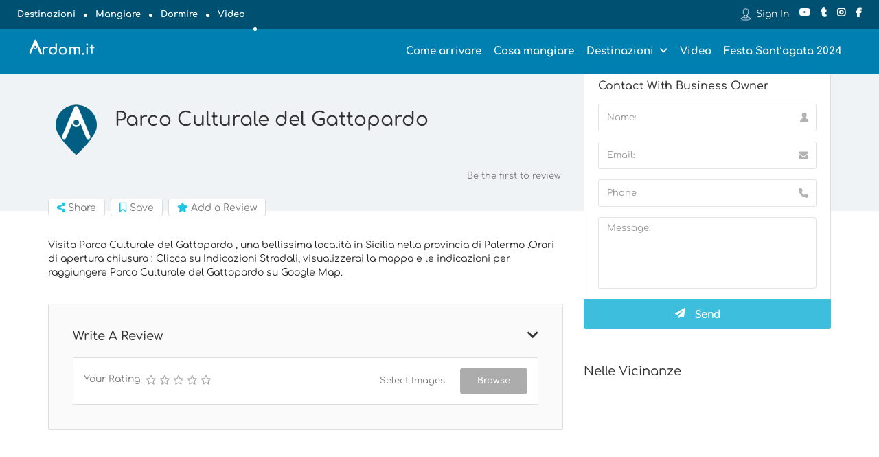

--- FILE ---
content_type: text/html; charset=utf-8
request_url: https://www.google.com/recaptcha/api2/anchor?ar=1&k=6LdNM_UpAAAAAEZD8B0_--yoSxh0ZZFKTwu4mcv4&co=aHR0cHM6Ly93d3cuYXJkb20uaXQ6NDQz&hl=en&v=PoyoqOPhxBO7pBk68S4YbpHZ&size=invisible&anchor-ms=20000&execute-ms=30000&cb=rx1028t9barh
body_size: 48751
content:
<!DOCTYPE HTML><html dir="ltr" lang="en"><head><meta http-equiv="Content-Type" content="text/html; charset=UTF-8">
<meta http-equiv="X-UA-Compatible" content="IE=edge">
<title>reCAPTCHA</title>
<style type="text/css">
/* cyrillic-ext */
@font-face {
  font-family: 'Roboto';
  font-style: normal;
  font-weight: 400;
  font-stretch: 100%;
  src: url(//fonts.gstatic.com/s/roboto/v48/KFO7CnqEu92Fr1ME7kSn66aGLdTylUAMa3GUBHMdazTgWw.woff2) format('woff2');
  unicode-range: U+0460-052F, U+1C80-1C8A, U+20B4, U+2DE0-2DFF, U+A640-A69F, U+FE2E-FE2F;
}
/* cyrillic */
@font-face {
  font-family: 'Roboto';
  font-style: normal;
  font-weight: 400;
  font-stretch: 100%;
  src: url(//fonts.gstatic.com/s/roboto/v48/KFO7CnqEu92Fr1ME7kSn66aGLdTylUAMa3iUBHMdazTgWw.woff2) format('woff2');
  unicode-range: U+0301, U+0400-045F, U+0490-0491, U+04B0-04B1, U+2116;
}
/* greek-ext */
@font-face {
  font-family: 'Roboto';
  font-style: normal;
  font-weight: 400;
  font-stretch: 100%;
  src: url(//fonts.gstatic.com/s/roboto/v48/KFO7CnqEu92Fr1ME7kSn66aGLdTylUAMa3CUBHMdazTgWw.woff2) format('woff2');
  unicode-range: U+1F00-1FFF;
}
/* greek */
@font-face {
  font-family: 'Roboto';
  font-style: normal;
  font-weight: 400;
  font-stretch: 100%;
  src: url(//fonts.gstatic.com/s/roboto/v48/KFO7CnqEu92Fr1ME7kSn66aGLdTylUAMa3-UBHMdazTgWw.woff2) format('woff2');
  unicode-range: U+0370-0377, U+037A-037F, U+0384-038A, U+038C, U+038E-03A1, U+03A3-03FF;
}
/* math */
@font-face {
  font-family: 'Roboto';
  font-style: normal;
  font-weight: 400;
  font-stretch: 100%;
  src: url(//fonts.gstatic.com/s/roboto/v48/KFO7CnqEu92Fr1ME7kSn66aGLdTylUAMawCUBHMdazTgWw.woff2) format('woff2');
  unicode-range: U+0302-0303, U+0305, U+0307-0308, U+0310, U+0312, U+0315, U+031A, U+0326-0327, U+032C, U+032F-0330, U+0332-0333, U+0338, U+033A, U+0346, U+034D, U+0391-03A1, U+03A3-03A9, U+03B1-03C9, U+03D1, U+03D5-03D6, U+03F0-03F1, U+03F4-03F5, U+2016-2017, U+2034-2038, U+203C, U+2040, U+2043, U+2047, U+2050, U+2057, U+205F, U+2070-2071, U+2074-208E, U+2090-209C, U+20D0-20DC, U+20E1, U+20E5-20EF, U+2100-2112, U+2114-2115, U+2117-2121, U+2123-214F, U+2190, U+2192, U+2194-21AE, U+21B0-21E5, U+21F1-21F2, U+21F4-2211, U+2213-2214, U+2216-22FF, U+2308-230B, U+2310, U+2319, U+231C-2321, U+2336-237A, U+237C, U+2395, U+239B-23B7, U+23D0, U+23DC-23E1, U+2474-2475, U+25AF, U+25B3, U+25B7, U+25BD, U+25C1, U+25CA, U+25CC, U+25FB, U+266D-266F, U+27C0-27FF, U+2900-2AFF, U+2B0E-2B11, U+2B30-2B4C, U+2BFE, U+3030, U+FF5B, U+FF5D, U+1D400-1D7FF, U+1EE00-1EEFF;
}
/* symbols */
@font-face {
  font-family: 'Roboto';
  font-style: normal;
  font-weight: 400;
  font-stretch: 100%;
  src: url(//fonts.gstatic.com/s/roboto/v48/KFO7CnqEu92Fr1ME7kSn66aGLdTylUAMaxKUBHMdazTgWw.woff2) format('woff2');
  unicode-range: U+0001-000C, U+000E-001F, U+007F-009F, U+20DD-20E0, U+20E2-20E4, U+2150-218F, U+2190, U+2192, U+2194-2199, U+21AF, U+21E6-21F0, U+21F3, U+2218-2219, U+2299, U+22C4-22C6, U+2300-243F, U+2440-244A, U+2460-24FF, U+25A0-27BF, U+2800-28FF, U+2921-2922, U+2981, U+29BF, U+29EB, U+2B00-2BFF, U+4DC0-4DFF, U+FFF9-FFFB, U+10140-1018E, U+10190-1019C, U+101A0, U+101D0-101FD, U+102E0-102FB, U+10E60-10E7E, U+1D2C0-1D2D3, U+1D2E0-1D37F, U+1F000-1F0FF, U+1F100-1F1AD, U+1F1E6-1F1FF, U+1F30D-1F30F, U+1F315, U+1F31C, U+1F31E, U+1F320-1F32C, U+1F336, U+1F378, U+1F37D, U+1F382, U+1F393-1F39F, U+1F3A7-1F3A8, U+1F3AC-1F3AF, U+1F3C2, U+1F3C4-1F3C6, U+1F3CA-1F3CE, U+1F3D4-1F3E0, U+1F3ED, U+1F3F1-1F3F3, U+1F3F5-1F3F7, U+1F408, U+1F415, U+1F41F, U+1F426, U+1F43F, U+1F441-1F442, U+1F444, U+1F446-1F449, U+1F44C-1F44E, U+1F453, U+1F46A, U+1F47D, U+1F4A3, U+1F4B0, U+1F4B3, U+1F4B9, U+1F4BB, U+1F4BF, U+1F4C8-1F4CB, U+1F4D6, U+1F4DA, U+1F4DF, U+1F4E3-1F4E6, U+1F4EA-1F4ED, U+1F4F7, U+1F4F9-1F4FB, U+1F4FD-1F4FE, U+1F503, U+1F507-1F50B, U+1F50D, U+1F512-1F513, U+1F53E-1F54A, U+1F54F-1F5FA, U+1F610, U+1F650-1F67F, U+1F687, U+1F68D, U+1F691, U+1F694, U+1F698, U+1F6AD, U+1F6B2, U+1F6B9-1F6BA, U+1F6BC, U+1F6C6-1F6CF, U+1F6D3-1F6D7, U+1F6E0-1F6EA, U+1F6F0-1F6F3, U+1F6F7-1F6FC, U+1F700-1F7FF, U+1F800-1F80B, U+1F810-1F847, U+1F850-1F859, U+1F860-1F887, U+1F890-1F8AD, U+1F8B0-1F8BB, U+1F8C0-1F8C1, U+1F900-1F90B, U+1F93B, U+1F946, U+1F984, U+1F996, U+1F9E9, U+1FA00-1FA6F, U+1FA70-1FA7C, U+1FA80-1FA89, U+1FA8F-1FAC6, U+1FACE-1FADC, U+1FADF-1FAE9, U+1FAF0-1FAF8, U+1FB00-1FBFF;
}
/* vietnamese */
@font-face {
  font-family: 'Roboto';
  font-style: normal;
  font-weight: 400;
  font-stretch: 100%;
  src: url(//fonts.gstatic.com/s/roboto/v48/KFO7CnqEu92Fr1ME7kSn66aGLdTylUAMa3OUBHMdazTgWw.woff2) format('woff2');
  unicode-range: U+0102-0103, U+0110-0111, U+0128-0129, U+0168-0169, U+01A0-01A1, U+01AF-01B0, U+0300-0301, U+0303-0304, U+0308-0309, U+0323, U+0329, U+1EA0-1EF9, U+20AB;
}
/* latin-ext */
@font-face {
  font-family: 'Roboto';
  font-style: normal;
  font-weight: 400;
  font-stretch: 100%;
  src: url(//fonts.gstatic.com/s/roboto/v48/KFO7CnqEu92Fr1ME7kSn66aGLdTylUAMa3KUBHMdazTgWw.woff2) format('woff2');
  unicode-range: U+0100-02BA, U+02BD-02C5, U+02C7-02CC, U+02CE-02D7, U+02DD-02FF, U+0304, U+0308, U+0329, U+1D00-1DBF, U+1E00-1E9F, U+1EF2-1EFF, U+2020, U+20A0-20AB, U+20AD-20C0, U+2113, U+2C60-2C7F, U+A720-A7FF;
}
/* latin */
@font-face {
  font-family: 'Roboto';
  font-style: normal;
  font-weight: 400;
  font-stretch: 100%;
  src: url(//fonts.gstatic.com/s/roboto/v48/KFO7CnqEu92Fr1ME7kSn66aGLdTylUAMa3yUBHMdazQ.woff2) format('woff2');
  unicode-range: U+0000-00FF, U+0131, U+0152-0153, U+02BB-02BC, U+02C6, U+02DA, U+02DC, U+0304, U+0308, U+0329, U+2000-206F, U+20AC, U+2122, U+2191, U+2193, U+2212, U+2215, U+FEFF, U+FFFD;
}
/* cyrillic-ext */
@font-face {
  font-family: 'Roboto';
  font-style: normal;
  font-weight: 500;
  font-stretch: 100%;
  src: url(//fonts.gstatic.com/s/roboto/v48/KFO7CnqEu92Fr1ME7kSn66aGLdTylUAMa3GUBHMdazTgWw.woff2) format('woff2');
  unicode-range: U+0460-052F, U+1C80-1C8A, U+20B4, U+2DE0-2DFF, U+A640-A69F, U+FE2E-FE2F;
}
/* cyrillic */
@font-face {
  font-family: 'Roboto';
  font-style: normal;
  font-weight: 500;
  font-stretch: 100%;
  src: url(//fonts.gstatic.com/s/roboto/v48/KFO7CnqEu92Fr1ME7kSn66aGLdTylUAMa3iUBHMdazTgWw.woff2) format('woff2');
  unicode-range: U+0301, U+0400-045F, U+0490-0491, U+04B0-04B1, U+2116;
}
/* greek-ext */
@font-face {
  font-family: 'Roboto';
  font-style: normal;
  font-weight: 500;
  font-stretch: 100%;
  src: url(//fonts.gstatic.com/s/roboto/v48/KFO7CnqEu92Fr1ME7kSn66aGLdTylUAMa3CUBHMdazTgWw.woff2) format('woff2');
  unicode-range: U+1F00-1FFF;
}
/* greek */
@font-face {
  font-family: 'Roboto';
  font-style: normal;
  font-weight: 500;
  font-stretch: 100%;
  src: url(//fonts.gstatic.com/s/roboto/v48/KFO7CnqEu92Fr1ME7kSn66aGLdTylUAMa3-UBHMdazTgWw.woff2) format('woff2');
  unicode-range: U+0370-0377, U+037A-037F, U+0384-038A, U+038C, U+038E-03A1, U+03A3-03FF;
}
/* math */
@font-face {
  font-family: 'Roboto';
  font-style: normal;
  font-weight: 500;
  font-stretch: 100%;
  src: url(//fonts.gstatic.com/s/roboto/v48/KFO7CnqEu92Fr1ME7kSn66aGLdTylUAMawCUBHMdazTgWw.woff2) format('woff2');
  unicode-range: U+0302-0303, U+0305, U+0307-0308, U+0310, U+0312, U+0315, U+031A, U+0326-0327, U+032C, U+032F-0330, U+0332-0333, U+0338, U+033A, U+0346, U+034D, U+0391-03A1, U+03A3-03A9, U+03B1-03C9, U+03D1, U+03D5-03D6, U+03F0-03F1, U+03F4-03F5, U+2016-2017, U+2034-2038, U+203C, U+2040, U+2043, U+2047, U+2050, U+2057, U+205F, U+2070-2071, U+2074-208E, U+2090-209C, U+20D0-20DC, U+20E1, U+20E5-20EF, U+2100-2112, U+2114-2115, U+2117-2121, U+2123-214F, U+2190, U+2192, U+2194-21AE, U+21B0-21E5, U+21F1-21F2, U+21F4-2211, U+2213-2214, U+2216-22FF, U+2308-230B, U+2310, U+2319, U+231C-2321, U+2336-237A, U+237C, U+2395, U+239B-23B7, U+23D0, U+23DC-23E1, U+2474-2475, U+25AF, U+25B3, U+25B7, U+25BD, U+25C1, U+25CA, U+25CC, U+25FB, U+266D-266F, U+27C0-27FF, U+2900-2AFF, U+2B0E-2B11, U+2B30-2B4C, U+2BFE, U+3030, U+FF5B, U+FF5D, U+1D400-1D7FF, U+1EE00-1EEFF;
}
/* symbols */
@font-face {
  font-family: 'Roboto';
  font-style: normal;
  font-weight: 500;
  font-stretch: 100%;
  src: url(//fonts.gstatic.com/s/roboto/v48/KFO7CnqEu92Fr1ME7kSn66aGLdTylUAMaxKUBHMdazTgWw.woff2) format('woff2');
  unicode-range: U+0001-000C, U+000E-001F, U+007F-009F, U+20DD-20E0, U+20E2-20E4, U+2150-218F, U+2190, U+2192, U+2194-2199, U+21AF, U+21E6-21F0, U+21F3, U+2218-2219, U+2299, U+22C4-22C6, U+2300-243F, U+2440-244A, U+2460-24FF, U+25A0-27BF, U+2800-28FF, U+2921-2922, U+2981, U+29BF, U+29EB, U+2B00-2BFF, U+4DC0-4DFF, U+FFF9-FFFB, U+10140-1018E, U+10190-1019C, U+101A0, U+101D0-101FD, U+102E0-102FB, U+10E60-10E7E, U+1D2C0-1D2D3, U+1D2E0-1D37F, U+1F000-1F0FF, U+1F100-1F1AD, U+1F1E6-1F1FF, U+1F30D-1F30F, U+1F315, U+1F31C, U+1F31E, U+1F320-1F32C, U+1F336, U+1F378, U+1F37D, U+1F382, U+1F393-1F39F, U+1F3A7-1F3A8, U+1F3AC-1F3AF, U+1F3C2, U+1F3C4-1F3C6, U+1F3CA-1F3CE, U+1F3D4-1F3E0, U+1F3ED, U+1F3F1-1F3F3, U+1F3F5-1F3F7, U+1F408, U+1F415, U+1F41F, U+1F426, U+1F43F, U+1F441-1F442, U+1F444, U+1F446-1F449, U+1F44C-1F44E, U+1F453, U+1F46A, U+1F47D, U+1F4A3, U+1F4B0, U+1F4B3, U+1F4B9, U+1F4BB, U+1F4BF, U+1F4C8-1F4CB, U+1F4D6, U+1F4DA, U+1F4DF, U+1F4E3-1F4E6, U+1F4EA-1F4ED, U+1F4F7, U+1F4F9-1F4FB, U+1F4FD-1F4FE, U+1F503, U+1F507-1F50B, U+1F50D, U+1F512-1F513, U+1F53E-1F54A, U+1F54F-1F5FA, U+1F610, U+1F650-1F67F, U+1F687, U+1F68D, U+1F691, U+1F694, U+1F698, U+1F6AD, U+1F6B2, U+1F6B9-1F6BA, U+1F6BC, U+1F6C6-1F6CF, U+1F6D3-1F6D7, U+1F6E0-1F6EA, U+1F6F0-1F6F3, U+1F6F7-1F6FC, U+1F700-1F7FF, U+1F800-1F80B, U+1F810-1F847, U+1F850-1F859, U+1F860-1F887, U+1F890-1F8AD, U+1F8B0-1F8BB, U+1F8C0-1F8C1, U+1F900-1F90B, U+1F93B, U+1F946, U+1F984, U+1F996, U+1F9E9, U+1FA00-1FA6F, U+1FA70-1FA7C, U+1FA80-1FA89, U+1FA8F-1FAC6, U+1FACE-1FADC, U+1FADF-1FAE9, U+1FAF0-1FAF8, U+1FB00-1FBFF;
}
/* vietnamese */
@font-face {
  font-family: 'Roboto';
  font-style: normal;
  font-weight: 500;
  font-stretch: 100%;
  src: url(//fonts.gstatic.com/s/roboto/v48/KFO7CnqEu92Fr1ME7kSn66aGLdTylUAMa3OUBHMdazTgWw.woff2) format('woff2');
  unicode-range: U+0102-0103, U+0110-0111, U+0128-0129, U+0168-0169, U+01A0-01A1, U+01AF-01B0, U+0300-0301, U+0303-0304, U+0308-0309, U+0323, U+0329, U+1EA0-1EF9, U+20AB;
}
/* latin-ext */
@font-face {
  font-family: 'Roboto';
  font-style: normal;
  font-weight: 500;
  font-stretch: 100%;
  src: url(//fonts.gstatic.com/s/roboto/v48/KFO7CnqEu92Fr1ME7kSn66aGLdTylUAMa3KUBHMdazTgWw.woff2) format('woff2');
  unicode-range: U+0100-02BA, U+02BD-02C5, U+02C7-02CC, U+02CE-02D7, U+02DD-02FF, U+0304, U+0308, U+0329, U+1D00-1DBF, U+1E00-1E9F, U+1EF2-1EFF, U+2020, U+20A0-20AB, U+20AD-20C0, U+2113, U+2C60-2C7F, U+A720-A7FF;
}
/* latin */
@font-face {
  font-family: 'Roboto';
  font-style: normal;
  font-weight: 500;
  font-stretch: 100%;
  src: url(//fonts.gstatic.com/s/roboto/v48/KFO7CnqEu92Fr1ME7kSn66aGLdTylUAMa3yUBHMdazQ.woff2) format('woff2');
  unicode-range: U+0000-00FF, U+0131, U+0152-0153, U+02BB-02BC, U+02C6, U+02DA, U+02DC, U+0304, U+0308, U+0329, U+2000-206F, U+20AC, U+2122, U+2191, U+2193, U+2212, U+2215, U+FEFF, U+FFFD;
}
/* cyrillic-ext */
@font-face {
  font-family: 'Roboto';
  font-style: normal;
  font-weight: 900;
  font-stretch: 100%;
  src: url(//fonts.gstatic.com/s/roboto/v48/KFO7CnqEu92Fr1ME7kSn66aGLdTylUAMa3GUBHMdazTgWw.woff2) format('woff2');
  unicode-range: U+0460-052F, U+1C80-1C8A, U+20B4, U+2DE0-2DFF, U+A640-A69F, U+FE2E-FE2F;
}
/* cyrillic */
@font-face {
  font-family: 'Roboto';
  font-style: normal;
  font-weight: 900;
  font-stretch: 100%;
  src: url(//fonts.gstatic.com/s/roboto/v48/KFO7CnqEu92Fr1ME7kSn66aGLdTylUAMa3iUBHMdazTgWw.woff2) format('woff2');
  unicode-range: U+0301, U+0400-045F, U+0490-0491, U+04B0-04B1, U+2116;
}
/* greek-ext */
@font-face {
  font-family: 'Roboto';
  font-style: normal;
  font-weight: 900;
  font-stretch: 100%;
  src: url(//fonts.gstatic.com/s/roboto/v48/KFO7CnqEu92Fr1ME7kSn66aGLdTylUAMa3CUBHMdazTgWw.woff2) format('woff2');
  unicode-range: U+1F00-1FFF;
}
/* greek */
@font-face {
  font-family: 'Roboto';
  font-style: normal;
  font-weight: 900;
  font-stretch: 100%;
  src: url(//fonts.gstatic.com/s/roboto/v48/KFO7CnqEu92Fr1ME7kSn66aGLdTylUAMa3-UBHMdazTgWw.woff2) format('woff2');
  unicode-range: U+0370-0377, U+037A-037F, U+0384-038A, U+038C, U+038E-03A1, U+03A3-03FF;
}
/* math */
@font-face {
  font-family: 'Roboto';
  font-style: normal;
  font-weight: 900;
  font-stretch: 100%;
  src: url(//fonts.gstatic.com/s/roboto/v48/KFO7CnqEu92Fr1ME7kSn66aGLdTylUAMawCUBHMdazTgWw.woff2) format('woff2');
  unicode-range: U+0302-0303, U+0305, U+0307-0308, U+0310, U+0312, U+0315, U+031A, U+0326-0327, U+032C, U+032F-0330, U+0332-0333, U+0338, U+033A, U+0346, U+034D, U+0391-03A1, U+03A3-03A9, U+03B1-03C9, U+03D1, U+03D5-03D6, U+03F0-03F1, U+03F4-03F5, U+2016-2017, U+2034-2038, U+203C, U+2040, U+2043, U+2047, U+2050, U+2057, U+205F, U+2070-2071, U+2074-208E, U+2090-209C, U+20D0-20DC, U+20E1, U+20E5-20EF, U+2100-2112, U+2114-2115, U+2117-2121, U+2123-214F, U+2190, U+2192, U+2194-21AE, U+21B0-21E5, U+21F1-21F2, U+21F4-2211, U+2213-2214, U+2216-22FF, U+2308-230B, U+2310, U+2319, U+231C-2321, U+2336-237A, U+237C, U+2395, U+239B-23B7, U+23D0, U+23DC-23E1, U+2474-2475, U+25AF, U+25B3, U+25B7, U+25BD, U+25C1, U+25CA, U+25CC, U+25FB, U+266D-266F, U+27C0-27FF, U+2900-2AFF, U+2B0E-2B11, U+2B30-2B4C, U+2BFE, U+3030, U+FF5B, U+FF5D, U+1D400-1D7FF, U+1EE00-1EEFF;
}
/* symbols */
@font-face {
  font-family: 'Roboto';
  font-style: normal;
  font-weight: 900;
  font-stretch: 100%;
  src: url(//fonts.gstatic.com/s/roboto/v48/KFO7CnqEu92Fr1ME7kSn66aGLdTylUAMaxKUBHMdazTgWw.woff2) format('woff2');
  unicode-range: U+0001-000C, U+000E-001F, U+007F-009F, U+20DD-20E0, U+20E2-20E4, U+2150-218F, U+2190, U+2192, U+2194-2199, U+21AF, U+21E6-21F0, U+21F3, U+2218-2219, U+2299, U+22C4-22C6, U+2300-243F, U+2440-244A, U+2460-24FF, U+25A0-27BF, U+2800-28FF, U+2921-2922, U+2981, U+29BF, U+29EB, U+2B00-2BFF, U+4DC0-4DFF, U+FFF9-FFFB, U+10140-1018E, U+10190-1019C, U+101A0, U+101D0-101FD, U+102E0-102FB, U+10E60-10E7E, U+1D2C0-1D2D3, U+1D2E0-1D37F, U+1F000-1F0FF, U+1F100-1F1AD, U+1F1E6-1F1FF, U+1F30D-1F30F, U+1F315, U+1F31C, U+1F31E, U+1F320-1F32C, U+1F336, U+1F378, U+1F37D, U+1F382, U+1F393-1F39F, U+1F3A7-1F3A8, U+1F3AC-1F3AF, U+1F3C2, U+1F3C4-1F3C6, U+1F3CA-1F3CE, U+1F3D4-1F3E0, U+1F3ED, U+1F3F1-1F3F3, U+1F3F5-1F3F7, U+1F408, U+1F415, U+1F41F, U+1F426, U+1F43F, U+1F441-1F442, U+1F444, U+1F446-1F449, U+1F44C-1F44E, U+1F453, U+1F46A, U+1F47D, U+1F4A3, U+1F4B0, U+1F4B3, U+1F4B9, U+1F4BB, U+1F4BF, U+1F4C8-1F4CB, U+1F4D6, U+1F4DA, U+1F4DF, U+1F4E3-1F4E6, U+1F4EA-1F4ED, U+1F4F7, U+1F4F9-1F4FB, U+1F4FD-1F4FE, U+1F503, U+1F507-1F50B, U+1F50D, U+1F512-1F513, U+1F53E-1F54A, U+1F54F-1F5FA, U+1F610, U+1F650-1F67F, U+1F687, U+1F68D, U+1F691, U+1F694, U+1F698, U+1F6AD, U+1F6B2, U+1F6B9-1F6BA, U+1F6BC, U+1F6C6-1F6CF, U+1F6D3-1F6D7, U+1F6E0-1F6EA, U+1F6F0-1F6F3, U+1F6F7-1F6FC, U+1F700-1F7FF, U+1F800-1F80B, U+1F810-1F847, U+1F850-1F859, U+1F860-1F887, U+1F890-1F8AD, U+1F8B0-1F8BB, U+1F8C0-1F8C1, U+1F900-1F90B, U+1F93B, U+1F946, U+1F984, U+1F996, U+1F9E9, U+1FA00-1FA6F, U+1FA70-1FA7C, U+1FA80-1FA89, U+1FA8F-1FAC6, U+1FACE-1FADC, U+1FADF-1FAE9, U+1FAF0-1FAF8, U+1FB00-1FBFF;
}
/* vietnamese */
@font-face {
  font-family: 'Roboto';
  font-style: normal;
  font-weight: 900;
  font-stretch: 100%;
  src: url(//fonts.gstatic.com/s/roboto/v48/KFO7CnqEu92Fr1ME7kSn66aGLdTylUAMa3OUBHMdazTgWw.woff2) format('woff2');
  unicode-range: U+0102-0103, U+0110-0111, U+0128-0129, U+0168-0169, U+01A0-01A1, U+01AF-01B0, U+0300-0301, U+0303-0304, U+0308-0309, U+0323, U+0329, U+1EA0-1EF9, U+20AB;
}
/* latin-ext */
@font-face {
  font-family: 'Roboto';
  font-style: normal;
  font-weight: 900;
  font-stretch: 100%;
  src: url(//fonts.gstatic.com/s/roboto/v48/KFO7CnqEu92Fr1ME7kSn66aGLdTylUAMa3KUBHMdazTgWw.woff2) format('woff2');
  unicode-range: U+0100-02BA, U+02BD-02C5, U+02C7-02CC, U+02CE-02D7, U+02DD-02FF, U+0304, U+0308, U+0329, U+1D00-1DBF, U+1E00-1E9F, U+1EF2-1EFF, U+2020, U+20A0-20AB, U+20AD-20C0, U+2113, U+2C60-2C7F, U+A720-A7FF;
}
/* latin */
@font-face {
  font-family: 'Roboto';
  font-style: normal;
  font-weight: 900;
  font-stretch: 100%;
  src: url(//fonts.gstatic.com/s/roboto/v48/KFO7CnqEu92Fr1ME7kSn66aGLdTylUAMa3yUBHMdazQ.woff2) format('woff2');
  unicode-range: U+0000-00FF, U+0131, U+0152-0153, U+02BB-02BC, U+02C6, U+02DA, U+02DC, U+0304, U+0308, U+0329, U+2000-206F, U+20AC, U+2122, U+2191, U+2193, U+2212, U+2215, U+FEFF, U+FFFD;
}

</style>
<link rel="stylesheet" type="text/css" href="https://www.gstatic.com/recaptcha/releases/PoyoqOPhxBO7pBk68S4YbpHZ/styles__ltr.css">
<script nonce="WvebiOyAHR-t0dNN1QMB6w" type="text/javascript">window['__recaptcha_api'] = 'https://www.google.com/recaptcha/api2/';</script>
<script type="text/javascript" src="https://www.gstatic.com/recaptcha/releases/PoyoqOPhxBO7pBk68S4YbpHZ/recaptcha__en.js" nonce="WvebiOyAHR-t0dNN1QMB6w">
      
    </script></head>
<body><div id="rc-anchor-alert" class="rc-anchor-alert"></div>
<input type="hidden" id="recaptcha-token" value="[base64]">
<script type="text/javascript" nonce="WvebiOyAHR-t0dNN1QMB6w">
      recaptcha.anchor.Main.init("[\x22ainput\x22,[\x22bgdata\x22,\x22\x22,\[base64]/[base64]/[base64]/ZyhXLGgpOnEoW04sMjEsbF0sVywwKSxoKSxmYWxzZSxmYWxzZSl9Y2F0Y2goayl7RygzNTgsVyk/[base64]/[base64]/[base64]/[base64]/[base64]/[base64]/[base64]/bmV3IEJbT10oRFswXSk6dz09Mj9uZXcgQltPXShEWzBdLERbMV0pOnc9PTM/bmV3IEJbT10oRFswXSxEWzFdLERbMl0pOnc9PTQ/[base64]/[base64]/[base64]/[base64]/[base64]\\u003d\x22,\[base64]\\u003d\x22,\x22w5vCqU7Cv8O4w6rCgFVZMDDCv8Kzw7hWecKDwplfwonDlBbDghouw5QFw7Uewr7DvCZew4IQO8KFVx9KWR/DhMOrWynCusOxwrFHwpV9w4PCu8Ogw7YPY8OLw68OeSnDkcK/w7gtwo0TccOQwp9iB8K/[base64]/DqS/CkScxw7UJK1LDoMK/w67DscOEbFXDjiLDgsK2w6jDvXF3VcKMwpNJw5DDpSLDtsKFwqoEwq8/SE3DvR0YUSPDisO1WcOkFMKvwqPDtj4YecO2wogYw7bCo34HRsOlwr42wrfDg8Kyw5JMwpkWAjZRw4oRGBLCv8KCwo0Nw6fDnQ44wromZztEVHzCvk5QwqrDpcKeZ8KGOMOocj7CusK1w5XDhMK6w7p7woZbMSjCqiTDgzR/wpXDm0YMN2TDjnd9XyMKw5bDncK6w79pw57CscOGFMOQOsKuPsKGAXRIworDrjvChB/DsD7CsE7CnMKtPsOCUUsjDWtmKMOUw7Vrw5JqfcKNwrPDuF8zGTU4w73CixMwQC/Csx0RwrfCjSQEE8K2UsKJwoHDimtLwps8w6/CtsK0wozCqCkJwo91w4V/wpbDnjBCw5oWBz4YwocyDMOHw6nDkUMdw5wsOMOTwoTCvMOzwoPCs2ZiQHAZCAnCucKtYzfDhyV6ccOYNcOawoU+w47DisO5D0V8ScKIbcOUS8Onw7MIwr/DmcOmIMK5I8Ouw4liZgB0w5UfwoN0dRsxAF/ClcKad0DDssKowo3CvR7DqMK7woXDjRcJWyIDw5XDvcORE3kWw4J/LCwvLAbDnigYwpPCosOPHlw3YX0Rw67CmA7CmBLCtsK0w43DsA9gw4Vgw78hMcOjw7vDjGNpwocSGGlBw402IcOMHg/[base64]/wqbDjMOzw7hwwo5BEcO3TMKrHQ3ChMKww6JcNcKgw49iwrPCrhHCsMOSJzzDrn8AWCDDu8OJY8Kzw6g/w7vDtsO3w5PCh8KaNsOvwqV8wqDCkAzCrcOnwqPDsMOCwqlFwppxX3Znw64jAsO5FcOQw70Fwo/CucOiw5sNNwPCt8KFw6DCgjjDlcKfA8O9w7/DhcObw4vDmcO0w6HDnAVfDkkQKsOdSQzDgADCnkE6T217SsOfw63DpsKPS8KGw4AHJcKjNMKIwpIUwqwuTMKBw7c+wobCqkoIBHMqwpTCm0nDk8O1FnfCosKLwpEVwo/CszfDiS9jw7o/MsKjwow/wr8TBlTCu8Kyw50nwojDgiDCjC5vBUHDjMONAT8BwqoOwpRyShTDpg/Di8KIw68hwqfDt3QLw50ewpxvE1HCusKuwoYuwrwQwq96w7Ftw4kkw6QrMTcNwrfCkTXDqcKvwrPDiHINLsKCw7/Dg8KPH3IRVyjCvsKeNR/DicODWsOGwrLCizRQPsKWwqYMAcO+wol3dcKvVsKzUU99wrbCi8OSwq/[base64]/DpH3CpCnDk1zCt8KKHUnDkGkvBMOBw5g5McOGYsObw6gGw5DDpVDDlhQXw5TCm8OGw602X8OyFy8dDcOgM3DCmBTDqsOyZgUAVsK+ahIowphnY0fDiFc9EH7Ck8OdwoQ8Z1rCpWzCv0TDjDgZw4Jxw6HDtsKpwqvClsKDw5/[base64]/DtsOjw5rDpWpowpPCo8Opw4ddPMKiN8K8wq3CgGvDswjDkm8gXMKHVlbDnyh5MsKIw5cxwql9a8OuSAoSw6zCmjV1aSIdw73DhsOEAA/[base64]/[base64]/Dpw/[base64]/DglnCvA3DoCrDiWQLw6fCucOxdcOiw6Ihwrs+wqjChMKHP0N7FypHwqXDgsK5w5Yiw5nDpD/[base64]/wqtvw5AQG0ZcASvCtnPDmQzDg8K/A8KHKwMmw5BRGsODcSlbw4DDhcK0RmrDucKRRz51E8KxCMO6FlXCsXoGw4cyNHLDg1lTNWDDvcKGTcOowp/DhFkowoYyw4dIw6LDvxMdwqzDiMOJw4ZcwrvDq8KBw5EVDMODwpzDsxIXfsOjaMOlBCY0w7xAdh7DmsKlPMKww7MNN8KsWn7Dv2vCpcKiwrzCmMK/wqIoG8KWUsOhwqDDlMKHw5VOwozDpjDCjcKFwqExUBkVYE4HwpDCiMKdQMOoYcKHPRzCjXPCqMKlw6olwqoHE8OQVRdHw4nCvMKsEkh/LjrDlsK+PkLDs1ZiSMO4JcKjcV8iwoTDvMKfwrfDvmgdWsO/w6rCscKow6UBw55mw4lJwpPDtcOWRMOaMsOcw681woVvGsKtJTU3w7TCu2Auw5TCjGgWwrLDrlTDmnkTw6vCosOdwpJTJQfCpMOXwocjaMOdV8KEw48SN8OqGEwvWDfDoMKJZ8O/Z8OEE1IEYsK6GsOHSlpaITbDl8Okw4BFHsOEQHIFEWxXw4fCo8OrTWrDnSrDvQLDnivDosKKwoguccOhwp7CkATClsOsSBPDvnsbdihAFcKUcsKdBx/[base64]/[base64]/DvsKxw4TDq8KiUVvCocO1CFrDtsKFDFbCozsuwqbCmG4YwprDhClNDg3DmsOdVE8vUQNEwo/DpHhGJxYcwroSBsOBw7dWXsKXwq5Ew7I9UMOYw5DDvVMzwqLDh0nCr8OFdELDgMK3f8OLQsKtwpXDmsKIIG0Ew4PDoypeM8KywpsqRDvDpRAkw51lIGUVw6nCjW1DwqbDocOaXcKFwr7Chw3DjV4yw5jDuCN3QzNeHgPDgT1gVcO/UAbCksOYwqdXbANHwp8rwqYcJ3/CisKdD31SGzIXwovChMKvCXXCgCTDo301F8O7eMKIw4QDw7vCg8O1w6HCtcOjw5YOAcK8wp1dFMKgwrLDtBnDkcKNwqXClCYRw7XCvUvCnxLCr8OqQibDqlBgw6HDmAo5w6HDj8Kuw53DgAbCg8OUw690w4DDgnDCjcKbNQ0Pw7DDohLCvsKEVcKQYcOAFw/Cv3oybsKMKsK2JDLCuMKdw6pWAG/[base64]/Cr8Kkw5fDmMO7w5/DhV3DjMKLwpjCsE/DncOdwrbCh8Kdw41SEjTDvMKOwqLDrsO5KUxnG2zCjMObw6pKLMOIXcO6wqtDacKbwoB5wpjCj8Kkw5nDr8Kjw4rCpkPDkn7CskLDnsKjDcKQXcOwUsORwrbDm8OEPmvDtWEtwoI6wpQEw7XCn8KSw718wrzCs1s0cF4nw6Zsw67CqV/DpRxXwqTDox02BgHDizEJw7fDqjzCgsK2HUttQMOZwrDCk8Ogw7cBbsK0w7TCvzbCvGHDjk4mw7VxU0w9w7hAwoY+w7EVOsKwcT/Dr8OTdCLDjGfDqV3Co8KKTjtuw4rDnsOVCwnDk8OaH8K2wrQvLsOBw78RG2dDAFIxw5TCoMK2ZMKjw4/CjsKgc8KcwrFoA8KAUxHCjWPCrTfCoMKcwrrCviYiw5NJGcKUG8KeNsK5Q8O3RTbCmMKKw5IwLQ7DgSxOw5TChApTw7ZhZlVCw5Iew5wXw6DChMOfZMK2CCFWwqo1EMKswq3CtcOkTyLChUsow5QFw7/DvsOaBlrDtcOHd3DDosKCworCs8Opw5jCqcOecMOOMgTCjMKxX8OnwoYjRx/DjsOlwqs8dMKVwrvDmjwvXMK9J8Kcwp7DtcOLEiHCo8KtRsKXw63ClCjCjQHCtcOyKBoUwovCssOIQA06w5lnwoElC8OYwo5SLcKDwrfDvTXCoSwiGsKYw4/CvCQNw4PCviVpw691w6guw4YcKUDDvybCg1jDtcO/ZcORP8Omw4XCmcKBwqUxwq/[base64]/DmcK7NnHCocO+KcOiwpElKx0fFMOzw5x+Y8OSw5HCvQjDp8OOXi3DhFXCvcKUC8OgwqPDkcKrw4oCwpQew6w2woAQwprDmQllw4LDhsKfQUBSw5oTwr9gwokZw5cZI8KCwp/CuTh8IcKOLsO5w6TDocKyPynCjVDCo8OENMKNVmLCtMKlwrLDm8ODXlbDsRw2wpwIwpDCq1taw486RTLDvcK5LsOswrXCsjwcwoYiFDrCkwjCnwwLGcO9LQHCjj7DikjDjMKEfcK8LGvDl8OJDwkJaMKCc2XCgsK9Y8OkQ8OjwpNGTB/DpMKDA8OBDcO5w7fDscKqwq7CqV3ClQ1GYMOlUz7DncK+w7ZXw5PCjcKyw7rCsTQ6wpstwoLCmxnDnWFdRBpOJsKNwpvDn8OWWsKJXsOuF8OWcHxNRCdkAsKvwodhWALDr8K8wo7CgFcdwrXChFlAC8KYZyfCisK7w5/Dj8K/XD9sTMOTLHjDqhRqwp/DgsKWDcOLworDjDTCtA3CvWPCil3Cs8OGw7zCpsKQw6w3wojDsWPDscOkCB55w5wqwq/DtMKwwoDCjMOdwog4wprDs8KiMXXCvmHCk354CsOofcObAWpjMwnCiVw4w71vwo3Dt1JSwpEaw71fKRbDm8KEwoPDosOuQ8OUH8OIVVTDrlfCqH/CrsKQdl/CnsKYGQgJwoDDokrCvsKDwqbDqTXCoiwfwqx2DsOqSE8hwqgHEQLCiMKFw49iw7oxUTPDmQl9wogiwqDCt1vDhMO5woVVJ0bCtB3Co8KDJsKhw5ZOw68gP8OIw5vCilfDqwfDj8OgZcOdFXfDmBgLGMO6ETUzw5/Cn8OUUALDk8KQw4JvXTDDhcKww7DDo8OYwpRVWHTCgBTCoMKJGz4KO8O3HcKgw4LCkMOvOhF8w54ew4zCrcOcV8KZXcKkwqo7VxjDg0cqb8OJw6F+w6HCtcODbsKlw7bDtCppZ0jDusOcw6bCuTXDtsOFRcOjdMOfWzXCtcOpw5vDnsKTwr/[base64]/CtsKwEFpvOsKgwojCl8OqTHzDtnnCusKLe13CssO7esOqwqLCql/Cj8Osw6DCkSdSw6UDw7PCqsO2wpPCujZlbgrCi0HCvsKRecKMAA0eZzQXL8KBw5JWw6LCoXQBw491wpFOM1N8w7oxAgTCmj/DvhZvw6pOw5jCt8K1YMKMAx1Fw6LCmcOJESxdwqEAw5RweibDm8Ofw58abcOSwqvDtzhyGcOGwrzDu2xPwoBEF8OdcC/ClFTCv8O0w4dHw4vCtcO5wpXDoMOnL3vCkcKcw6sfCMOKwpDDgVIxw4AODwN/wpR0w4HCn8KpQA5lw6pqw6zDksKSOsKBw490w7QjAMK3wokhwoLDqTpSOkRswrskw7/[base64]/Dt1XDhcOXw4Rmwp9ddUIueCNYw7rCr8OUw69ZNj/DqSXDmsKzw4nDtxHDnsOODxjDgcKPF8KLZsKNwoLCglfCt8OTw5nDrA7CgcO8wprDrsOdw58Xw6wVT8ObcQHCq8KzwqXCiWHCnsOHw4TDliZYFMOjw7bClyvCqWfCrMKQEknDg0XCtcKKZX/CkgEpRMKjwonDmSgdaEnCj8K1w6EyWG5qwrfDjhfDlxx3J3NTw6XChy8GRm9jMFDCvUN/w7TDo0nDggvDnMKnw5rDk3Q5wpxdb8OywpDDhMK2worDuR8Lw7Rtw6fDhcKaP18GwoTCrsOZwqTCnwzCoMOwDTQnwopTTwEVw6TDnj9Bw6JEw7wqQ8KnXV8iw7J6NMOUwqUBFMO3wpXDs8Oew5cfw5LCocKUdMOFw6fCpsO/E8OGEcKgw7g4w4TDjGB0SHHClklQAEHCjsK3wqrDtsOrwoPCtsO/wozCjUFAw4LCmMKBw5XDoSwSG8Obdi4PXjrDmgTDgETCnMKFVsO/VUI7JsO6w61uf8K3NMOdwpAXQcKlwobDjcKFwqsjA1YJZDYOw4rDjSomK8KaYH3DhsOIS3zDii3CvMOMw4ciw6XDpcOrwrAIScK1wro3wpjCgTnCisObwo9If8ONQEHDtcOPFl5Swp1nGnXDosKMwqvDmsOwwo9fRMKiC34Yw6AOwrJswoLDjH8nBcO/w47DisO6w6jCncKMwoDDixsewoDCtMOGw5JSGMK+w49Vwo/[base64]/Cu0ExKAAEw5nDr8KfR8OqwpXDkMOuw6/CrMKlw78Mw4NPHgF7F8O/wqTDolQww4HDq8OUQsKZw53CmsKAwqfDhMONwpfDrMKGwp7CiSfDsmzChMKSwplbW8OwwpkJK3jDiysMORXDmMOKUsKMF8KXw7/DhwNPdsKrclTDvMKaZ8OQwqlEwrhnwpFRPsKiwr95a8OpVS5FwpV3w6fDsGTCgRwrJ3HDiEXDrjJOw4hPwqbCjSc5w7PDg8KFwqgjCnvDgWvDrMOmLkDDlsOtwoQ5M8KQwqLDg2MYw6MTw6TClsKUw79bw7tyIkvCkiUjw49dwr/DlcODAlLCiHZGN0fCvcOmwootw7zCuVjDmsOuw5HCoMKFOAE6wq9fwqAFH8O/ecKIwpbDvcK+woXCqsKLw4NCQx/[base64]/[base64]/[base64]/DlzfCpMKHw6PChxLDsMKaFjbCqMKOw5DClcKVw4/Cv8KAwo48woEXw6hwbyVxw7cewrI1wojDqwTClXt3ASVHwprDk258w6bDuMOfwojDuAM6GMK5w449w7LCrMOqR8OYHyDCqhDDokbCjzkPw7xNwq/DtD8fWMOpcsKWa8Kbw7tmD2BIFCHDnsOHeE51wq7CpVzCiTnCkMOhQMOxw7QIwoVJwpIiw53CiDjDnAdpRkIxRWPCkBfDu0LDhDlsB8O3woNZw5zDvAHCoMKswr3DqMKUYnPCo8KYwpghwofCisKFwp9PcMKZcMO8wqXCs8Oaw4l+w4k9BMKzwr/[base64]/Dh8K1GEQZFWMuwp4iwqTDuDPCp25EwpBSWXjCj8KrM8OjI8KlwrnDscKhwo7ChV/DmWAIwqfDl8KUwqt8SsK2NkDCkMO7UnvDvDFLw6xXwr0uJQbCgXQ4w4rCr8K2wr0Xw6IhwoHDqxkyXsKIwpJ/wp5gwohjRSjDlhvDvx1Rw6nCn8Kzw4rCplkqwrlrEivCjxDDs8KmV8OewrnCgRnCk8OrwpktwpMNwrZVDFzCgmsrNMO3wp0YDGHDp8K9wq1ew7A+VsKPQsKnMSNXwq9Aw4tkw4wtwoR/w6E/wqTDsMKvD8OCWMOawoBNScKlHcKVwqtxw6HCt8Omw4TDo0bDlMKlJyoFdMKuw47CiMKCP8Oew6/DjEIIwrBTwrAXwoXCpnDDk8OrNsOFHsK4LsOzCcKUPcOAw5XClCvDtMK/w4rClknClHHDuBPCmFvCpMOrwq9aScOCLMONecKxw6F7w6NLwqICw5p3w7QrwqgTDFZsD8K2wqMwwprCg1E+WAwJw6nCrHwMw7hnw4UTwrnCtcOJw7TCijY/w4sRP8KiP8O7V8KVYMKlaUTCjA8acQ5IwobCosOCUcOjAQHDocKRQcOfw4x7wobCknPCncOBwq7CqQ/CisKawr7DjnTDhWbCoMO6w7XDrcK6ZcO2OsKFw7pzGcOWwqlOw6nDvsOjD8KSwp/DnF4sw7/DiRxQw6JXwq3DlR0hwojCtMKKw4l/LMK6X8OfQS7CiQVKEUodAcKzV8Kzw7YZB2jDjTTCsW7DqMOdwpbDvCghw5vDn1nCuTXCt8KaVcOPLcK3wrrDkcKvTsKmw6bDisKmMcK6w4JHwrQXLsKEcMKhAMOkw4YMZhjDicO/w4TCtR98PB3ClcOxUsKDwrRRIcOnwoXDiMKEw4fCvsKEwpzDqA/[base64]/CoFoNa2DDpgBaw7rDhMONw6hywqHCqUV1d8OPTcKFd0wswrgNw5zDj8KqB8K3wpNVw7wce8Kxw7cUQyxKFcKoCcOFw4XDhcOoBMOZbyXDsH54FAlWWU5dwqbCsMOmO8KcJ8OSw7bDuS3CuF3Cuyxcwo1Ew4bDpGcDETVMcsO8EDk9w5XDiH/DrcKuw7tywrLCg8Odw6HCncKJw7kCw5vCrFx8w4XCg8KCw4DCpMOpw5/DmRMlwrlAw6HDpMOLwpPDl2LDlsO8w4NcUAgfHBzDilNUWjHDvB/DuyRIaMOYwo/DhHPCk3luIcKQw7B+DsKPMhrCtcOAwos3KMO/BgzCqMOnwonCmMOKwqrCvwbCnns0YSMQw7LDnsOKFcKhbWF7C8OOw7Jyw7bCo8OfworDusKAw5rDu8KpCATDnFBaw6pMwoHDlsObPBfDvgt0woYRwoDDj8Kfw5zCr3cZwq/[base64]/[base64]/DrVMcbTzCtMOhw6TCvMOYwqMAdMOKa8OOwqQ5WR4KU8Oxwqo8w6RZK0AaQGkMR8OIwo46RwRRZzLCm8K/O8OPwqrDml/[base64]/[base64]/CmxQhYsKvwr4Xw7ZXUn/Cik/Co8K4w5nDk8K0w6zCoGNCw4nCoHpRwrliRUtDM8KyecKHYcK3wqjCp8Kow6HCtsKBABB2wq0cOcOkwqjCvlIYUsOJVsO1XMKlwo/CgMOLw6DDkD00UsOuKsKlQ0cLwqTCr8ONGsKlaMOtfGsFw4vCryA1FjUxwrXCgkzDiMKsw6jDuWvCu8OQBWHCp8KuMMKNwq3CkHhdXMOnD8O9fcKzPsO5w7zCuH/ClcKWcFEPwrs8J8OXSFY/C8OuNcOzw4nCusKww6XDhsK/K8Keek9Gw6LCkMOUw5N+wofCoFzDl8OGw4bDtVvCkUnDol4AwqLCuUNCwoTCjSjDgTVWwrHDlHnCnMOFVV/CoMOYwqlxbsKWOn0uOcKew7Z4wonDhMKzw6PCnB8HLsKgw5XDi8K0wp9AwrkzdMOkcm3Dg07Dl8KFwr/CuMKlwpR5wonDu23CkHbCicKGw7R2RGJ4TgbCu1rCnVrCn8KKwoPDiMOqLcOjbMOIw40HHMK1wpFLw5Zjwp1AwqA4f8O9w4DClALCmsKDZzc3JsOfwqbDqTRfwrc1TsKHOsOEIinDhCARHkHCiWlRw4QsJsK7UsKywrvDvG/CuGXDicKpWMKowrXChUTDtUvCtkDDui1UPMOBwoPCiiVYwoxZwrPDml9kPys8Cg5cwonDmz3CmMOCehjDpMObZBghwowjwqktwokhwrvCsVotwqHCmRfCicOeeXbCiDsuwpHCqDp8MVLCnWYlMcOGNUHCjn52w4/DmsKAw4UGa3jDjAANYcO9JsO5wo/[base64]/YAIdQMKqwp7DsknCnllTw5ZtL8KZw6PDrcO3w45gWMODw7nCgmDCkF5Qe0AAw61TDGbDv8K/[base64]/DowIqw4nDqMOqCRrDtlTDkzQYwqnCsH9CIsK7I8KIw6TCskVxwqPDq37CtjvCr3jCqgnChTnCnMKYwo8nBMKecGjCqz3CkcO/AsOgfHbDlXzCjEPDqQbCoMOpBhlLwr0Cwq/CucKmw7XDsl/Cm8Kmw5jCs8OQJHTChQ/CvMOle8KrLMOKA8KnI8KLwrfCrcKCw5hZRhrCqCHCvcOrdMKgwp7CpsOcO1IMdcOCw5wbaiU1w59tBBDDm8O+GcOAw5oNccKxwr8zw4/CgsOJw5HDp8OJwpbCjcKmclnCjScpwovDjDvCtSbDnsKePsKTw61eKsO1w4QuXcKcw4F7VCMWw45lw7DDksKMw7DCqMKHfjJySMOzwq/DoFTCs8OSGcKhworDhsKkw5bCi3LCpcK8wr5mC8OvKmYXF8OiJHfDrn8BDsOfNcKYw61jGcOMw5rDlxURfQRew652wo/Dj8KPwrnClcKUcxlGbMKGw5MfwqHCrQRtXsKAw4fCvcOHOmx4TcOtwpx9wqfCu8K7FGrCpmrCgcK4w5FUw7PDvMKHXcKnIADDtcKbK2nClMOHwp/[base64]/[base64]/[base64]/wrLDkxd9w7fCmTnDtg/[base64]/[base64]/[base64]/DiMOQEcOTw4Yrw4EUAGB4Z8KmRcKmw7DDoMKrGMKnwpZJwoTDlynDr8O0w7nDvnQQw7cXw4DDr8Kyb0JVF8OeDsKZccO5wrNHw7VrCxvDnXsCCMKxwrkdwrXDhQzDtiLDmRvCpsOVwqfCnMOcbRY7U8Ocw6rDssOHw7/[base64]/Dl1YBbRTDnsOLwpB2LWPDgWZuNVs8wrxVw7bCpThObcOFw4RZfsKgRBYxwrkAYcKQw78uwo5OGEphU8OUwp95YFzDmsOmEsKyw4UhAsO/wqM2dXbDo33CiAXDmlvDgWVuw44zZ8O5w4U5wpJwLx/Cl8OeCcKKw4DDnlLDihlew5HDqGLDkAjCosK/w4rDtTBBcW/[base64]/w6XCpkQZU8OhwpTDiCdFwrDDijXCmT/[base64]/Dvg/DnhrCui7DksOQwqLDlMO3w4zClQRiEDZ7QMK2wrHCsU92w5ZXRzLCp2fDscKgw7DCvhDDsQfChMKAwqbCgcKawpXDoA0cfcOeGcK4QD7Dsi/Dgn7ClcOfbCfDrjFFw70OwoLCqsKrV0hSwrpjw5jCiE7CmU3DkEDCu8O8XS7DsDI0Mhgxw6p6w43DnMOYWwpUw64adBIKV04dMSTDrsOgwp/CrUrDpWlbMClrwoDDgVLDiSjCrMK+O1nDuMOtSUrCpcOeGB4dAxwnAnhEFk/[base64]/w5Vdw6DCm1Jbwo4DwqdpF8Opw6/CnsOnU3fCiMOmwrxyYcOTwrnCjsKZKcOdwqFrbQLDgkcjw7fCsjvDlsOlP8OELhh2w6/CnH1nwq15FcOwMFLDscK8w70hwr3Cm8KbSMO7w4waLsK6NMOxw7oJw4tfw6nCtMK7wognw5LChcKswoPDusKCNcOBw6sXT39AZsKLV1TCkWzCowHDjsK/eVgewqVlw7Mww7DCixlaw6rCocKFwpQtAsOGwoDDqgUIw4NTYHjCozgqw51OKj1VfCXDuid0OkR4w5JKw6oVw7TCjcOmw7zDgWbDmy92w67Ct3xofTTCosO8XzMKw7FCYgLDosO4wo/DqlzDlsKcwrVRw7rDs8ODGcKnw6Ruw6vDmcOTXMKZJMKtw6XCnzjCoMOLWcKpw75cw4ABfcOHw5UIw6cww6TDs1PDrHDDlVtQTsO8EcKmJMKZw5o3bVMGH8OnYwXCpwBfWcKEwpk9XwdswqLCs13DrcOPHMOGwo/DgyjDhsOsw4nDiT4lw7jDkXnDhMOow5hKYMKrOsOOw4rCu0tUKcKhwr4ZFsOmwppswr09ekN2wprDkcKtw7U6e8Ouw7TCrytZYcOkw4Q8C8KNw6JlKMOXw4TChUHCocKXRMKICALDriYQwq/CpG/Dnjknw7N7FRcoeRJow7RwYxFSw6bDrydyGcKFHMKbEltiaB3Ds8KUwq1NwoLCoj4dwq/[base64]/[base64]/CisOzw4vDvcKeeMOhJcOKw6NIwrkLF3RnNcOKD8O1wr4/W3RDHlgdZMKDcVlaSwLDtcKmwq8CwqwlJRfDhsOEWsOVKMK4w6TDjcKzHyksw4zCmwhKwrF5FMKacsK1woLCulfCsMOpM8KKwrVGUS/[base64]/[base64]/B09/wofDvsKBcMKIw6PDuiFLQWbCiUMjwpUzw4HCi2UdYzR3w5zCsS07KGQVF8KmP8Oqw5Y+w4jDmwbDoTh9w7HDhAU2w6bCmR08GMOPw7t2w4/DnsOow6DCqMKCccOaw6jDlmUjw6xRwoB+KMOcLMKkw4FqVsORwqJkwow5Z8KRw44mIy/CjsOXwpEnw6wjScK2BsO8wpHDicOoRwwkUSrCtwLCv3LDt8K7RMONw4HCsMO5PDcbWTPCmwIEJ2N9LsK8w4kywrgbfW46IMOHw5xlY8ORw4x8BMOhwoMhw5HCgQnChihoDsKKwqjCtcKUw57Dh8OBwr3Dt8KWw5/DnMKpwpNUwpVmBsOKRMKsw6J/w7nCmhlfB2U3FcKnPGNpPsKFKwjCth1vXAgqwqXCk8K9wqPCrMKlecOxIsKBeV5Bw7V8wpjCq3kQQ8OdanHDhlTCgsKMHXLCtMOXJcOdRVwaacK0fsOZAiXDiylGwo0vwoANWsOswpjCl8Klw5/[base64]/Ck8O+RsKuWMOWwpvDnjdLwqfCm1AKHUTDpcOIS2F1STtawoVxw7NxLMKidcK2aQdcAU7DkMKvYTEDwqkUw6dMKMOUXHMYwpXCqQB/w6TDv1ZLwrXCpsKjSw8Yd1IGYSFBwpjCrsOOwodBwq7DuUfDj8KuFMKKKBfDv8KtfcK2wrbCixrCicO+e8K0UE/CpibDjsO+dHDCgzXDo8OKZcKjFwgfP24UPk3CtsKcw6YhwqtnYgREw7vCjcKyw6LDqsKWw7/CjTc/[base64]/wrPCiy7Cj8OiBwQZwo5iFl1QwoLCrsOWfxfCthQlCsONJsKlUcKdRsOsw4xTwpXCkXobFHbCg2PDplHDh0BMdsO/woJ+KcKMNlYPw4zDlMO/BAYXfcKGe8KIwqLDsHzCkzgDb15ywp3Cgk3DgmzDgHgpBAERw5rCu1LDtMO/w541wolQXnlvw7M8Cj1EMMOOw6ARw6A3w5Zxw5zDj8KEw5DDpDjDv33DgMKLLm9LWjjCtsKMwrzCuGDDmCpeWALDlMORGMKrwrF7RMKnwqjDpcKAGMOoZ8OFwqtzw5l/w7pMwrbDpmDCoG8+EsKnw4x+w7g3K09Ewox/w7HDrsKlw6HDv0tibsKsw7nCrmNjwpPDoMKzc8O8TXfChTTDkTnChsKhUgXDnMOWasOnw65ufyksUyHDocOtRBHDiGMVIzl8AlXDq0HDncKvEMOXPsKPc1/DjSvCkhfDnEgFwogVR8OUYMO/wq3CnGctVVDCg8KTNCV3w4NcwoE4w5gQQHUuwpBjE2bCsjTDslIIwoDCucKOw4diw4bDosO8V284S8KTWMOEwrhwbcK6w4BUJX09w4rCqxUmYMO6QMK+A8O0woEIIcOww5HCvj46GwQFZcO1G8K1w6ElG3LDnBYIOMOlwpjDqFPDkgJ/w5XCjkLDj8K8w6TCngE7clN9L8O1wo07AsKMwqTDlcKlwprDkRgpw51zd29vGMOIw47ChHAwZcKDwr/CiG5lHWXCsQ0VRsOxPsKrSz/DgsOLRcKFwr85wrLDgjXDsCxWCAVYGGbDqsO+ThXDq8KhCcKKKmdgPsKew61fQsK/w4F9w5DCvTXClsKZOEPCnQfDsETDn8KRw5hteMKGwobDqMKeH8OBw5TDs8Okwq1fw4vDm8OJP3MawpDDl2E2dxfCmMOnKsO7JSUKQsObB8OkFXxvw7klOR7CkhXDuH3Cg8OcPMO2EMOIw6BqUBM1w59UTMO2UQF7VW/CsMK1w4klMExvwot5wq3DtDfDoMOUw7LDmmJjMB8ACSwVw7JDwot3w71eJ8OLUsOnWMKRZw0jHR7DrE4kI8K3ZgIww5bCok84w7HDulDDrzfChcKswpnClMOzFsOxFcKZZX3Dg0jCm8OewrPDpsKgFSDCr8OYTcKmwprDgD3DqMO/bsKXFUZRSQR/K8K/wqjCjH/CjMO0K8OOw7vCrhvDi8OUwr0dwr8Xw70xGMKoLgTDh8KRw6fDi8Orw5QBwrMAHh3Cj1MoQsOFw4/CinrChsOsacOkZ8Kjw7xUw4TDkSzDvE98ZcKIWMOtIhRTMsKJIsKlwpgnacO2YlDCkcKVw7PDosKATkbDrlQIfsKAMXrDm8ONw4gZw6ljIAAxScK8eMK+w6bCvcOqw5/CkMO6w5fCoHrDtMKlw5tSGCXCnU/Cu8KxLMOJw7/[base64]/DsRAnw4IewqbDsg7Dgw/Cm8KNw7nDqSzDq8OyQQTDtzZ0wq0hEMOfJEHCuWXCq3FCHsOoECPCtDpGw7XCpgo+w47CpwLDn1RzwoJCUiwpwoMqwql0XA7DqX9/J8KHw5AFwqjDnMKvGsOceMKOw4rDjcOBXHNbw5/DjMKtwpNzw6HChUbCrMO7w7xVwotLw7HDqcOKw7IlVxjCpSh7wo4Vw6/Dh8OJwr4VG0FEwpAyw5/[base64]/[base64]/w7bCtjzDp8O/wqDDpns/P8OFwotJwpM1wr9pwpU1wrR5wqFjAUNJRsKPYcK+w4VMaMKNwrjDtcK8w4HDocKjAcKeDgbDu8KyUCtCBcKkYR3DvcKtP8ONWjojO8OAWSYDwoDDuWMFR8Ktw6YOw4XCksKUwpXCh8K+w53CuDrChljCjMKBJC9FQi8nwpnCqk/DlGLChCPCs8K3w7kawps8w41qUmB+fAXDsnA7wrBIw6B2w4XDlwnDujXDr8KcKVR2w5DCvsODw6vCojjCqcO8csOmw4UCwpMbRDpQcMKqwqjDucO5woLCicKCZsODSDHCrRZFwpzDrsO+cMKOwrRywotyPMOMw5Beb3/CssOcwoJdZcK1OhLCi8OTegwsf3g2TEjDqng7GhzDsMK4LGtzf8OjVsKow7LChmLDq8OCw4ciw5jCvTDDvMKtPULCpsOsY8KVNlXDhULDmXdsw71FwokHwr3CrzvCj8KIXiLClsOMH0jDuirDk0MXw5/[base64]/DpVPClMKFwpwhdjsaw5TClR0gwp0QAzTDnsOhw4HChmFhwrNlwpPCjGfDrwlew6TCmBTDl8KHw6wqbcKzwq3Cm1LCj3nDucKvwr4uSmgcw5Jdwogdb8K6DMOXwrvCiinCj3zCl8KkSjx2K8Kvwq/DucOFwr7Dq8OzIzkDWiLDky3DtsKHZiwLOcK0JMO7wofDpMKNO8Kww7tUecKWwq4YMMOZw6bDoT9Uw6nCrsK0R8O3w50Iwq59worCk8OhT8OOwqliwonCr8OlVk7Ck11Yw4LDiMOvfhfCjGTCi8KxW8K/PlvCmsKoZsO5ASoyw7U8V8KBWH1/wqUnaSQkwqYXwpRUMcKnPcOlw6UZTELDv3TChTkowpPDj8KIwqZUO8Ksw4/DqA7DlwvCgl59LsKww7XCigLCpsOlC8KPPsKyw70xwrdJckl3CX7DtsOWAzfDjcOSwovDmsOpORQUSMK7w5sOwobComBcZAlGw6NswpALHXAPRsOfw5d1ACDCjEfCqjsVwpfDmcO/w68NwqvDrCdgw7/Cj8K9TMOhFmkbU1Uow7LDlyPDn3Z/XBHDpMO8dcKUwqUOw4lJYMKWwpLDv13DuUpVwpMcdsKTBMKBw67CpHp/woplVBvDmcKew5TDmkjDjsOzwoB5w4YcM3PCl3cHXUfCj2/ClMKVAMO3D8ODwoHDo8OSwqxvOMKdw4V6WWbDnsO1NhfCqhx6DUPClcO7w6vCt8KOwqB0wp7DrcKiw599wrgOw4QuwonChwNKw6srwqgOw7Q4bsK9acKUMsK/w5AYKMKswr4qDsOZw6hIwqhIwpscw7jCt8OqDsOLw7zCpAUUwphUw5FHRBFLw5fDvsKzwqLDlAjCnsOrG8OHw4MyA8OOwqd3cUnCpMO+wqLCiTTCm8KgMMKuwpTDj0TCm8O3woQSwp/Cijx4Qi4Mc8OawosIwo3CtsOhV8ONwpfCucK3wpLCnsOwBn0KL8KJOcKXSSM4IU3CjhVLwoE5SFrCmcKIEcO1EcKrwpkfwq3CmhkCw6/DksKNO8OudSfCq8KFwr9YLg3CksOxGFxhw7BVfsORw4VgwpLCryfDlBLCrknCncOYJMKAw6bDtzbDkcOSwpDDs3AmB8OHO8O+wprDuVXCqsKtd8KnwobCrMK/OAZswpbDliPDkhvDsHJ7cMOHbVNVAcK3w7/Ci8KIflrChCPDlCbCgcKnw6Zowrk/[base64]/[base64]/CswZIwqxkb8OPQGw/T8Opwq3CiEJPwqRyw6bCslxWwqXDjDVIIx7DgcOkwoZmAMO9woTCrcKdwq0VMAjDmGE1QC8LAMKhHENSAFLChsOnWyZLYFRpw4TCoMOywqfCl8Ome3sVIMKVwrcBwpgaw7fDtMKjPzbCpR9xfcO+VD/DicKkOAHDrMO9EMK9w794wqrDhB/DsmrCmTrColXCnVvDksKWNU8MwpEpw54OCMOCY8KXOTl0KRPCmWPDqhfDiijDlGnDl8KhwoxfwqDCgsKgEVHDrT/ClcKEfCXClVjDr8Kew7YaJsOBH0hmw57CjWfDjwnDgsKpHcOZwpDDoXs6Q37DnAPClGPCkgIAezzCtcOKwp02w6TDisOodQHDp2YCOGbClcOPwrLDhhHDpMO5J1TDlcO2XW9Jwpp6wonDmsOJdFPCpMOINBQYbsKlIBTDrxjDqMOZCmLCr203D8KLwpPCo8KxesOqw6/CtRtRwptEwrRkCy3DlcOXD8KJw6xIelM5E25rf8KzWXgeSwfDmWRORwMlwrrDrS/[base64]/DlMK6PiB+JMOCw5HDsMK+w73CpDrCocKED3nCg8KEw6Q1wqfDhD3ClsOfCsOZw69lPG82w5bCggZJMC/Dgj9mbjQMwr00wrDChcOMw45QNjN5FWgmwrbDqRrCsyAWKMKLKADDgcO1ciTCtQXCqsK6HxpfWcOaw4XChmo/w6/ChMO1WcORw5/Cl8Onw70Cw5LDv8KrBhjDokBQwp3CucOfwok6RwLDr8O8QcKGw781A8OJw6nCh8Oyw5jCpMOhGMKYwoLDqsKwMTMzUVZAYGEOwo9heBl3Kl8pEsKYCsOHSF7Di8OFSxQZw7LCmjHCgMKwF8OlIMO6wr/CkUszCQB0w5hQCMKtwo4KOcOXwobDs2DCi3EqwqfDv05kw5wwA25Ew5LCu8O2KmfDtcKDGMOta8KofMODw6HDkGXDl8K4W8KwDhnDsCrCo8K9wr7DswB1ccOrwoR0C1FMZBHCjW8xKcKaw6JWwpk0YFHClF/Cv3A9woRFw4/ChMOlwqnDicObDRR2woUfW8K6alkiBQvCpjxGPioI\x22],null,[\x22conf\x22,null,\x226LdNM_UpAAAAAEZD8B0_--yoSxh0ZZFKTwu4mcv4\x22,0,null,null,null,1,[21,125,63,73,95,87,41,43,42,83,102,105,109,121],[1017145,739],0,null,null,null,null,0,null,0,null,700,1,null,0,\[base64]/76lBhnEnQkZnOKMAhnM8xEZ\x22,0,1,null,null,1,null,0,0,null,null,null,0],\x22https://www.ardom.it:443\x22,null,[3,1,1],null,null,null,1,3600,[\x22https://www.google.com/intl/en/policies/privacy/\x22,\x22https://www.google.com/intl/en/policies/terms/\x22],\x22BPvnfFgrD8LXj1R25hF4OKFY8BlpX/2GaNbHPuzE8ZM\\u003d\x22,1,0,null,1,1768960086849,0,0,[198,8,69,134],null,[37,93],\x22RC-hbBqk7sAjnJg4Q\x22,null,null,null,null,null,\x220dAFcWeA46ZTmtYbpNcQI7qs6h1issIPNPu_lxr4suY1hanr5V_QUUE_2_vtT7YUiN67g0y_z3LvRV7KOk8ojYLWmW5cm-s-cjmg\x22,1769042886726]");
    </script></body></html>